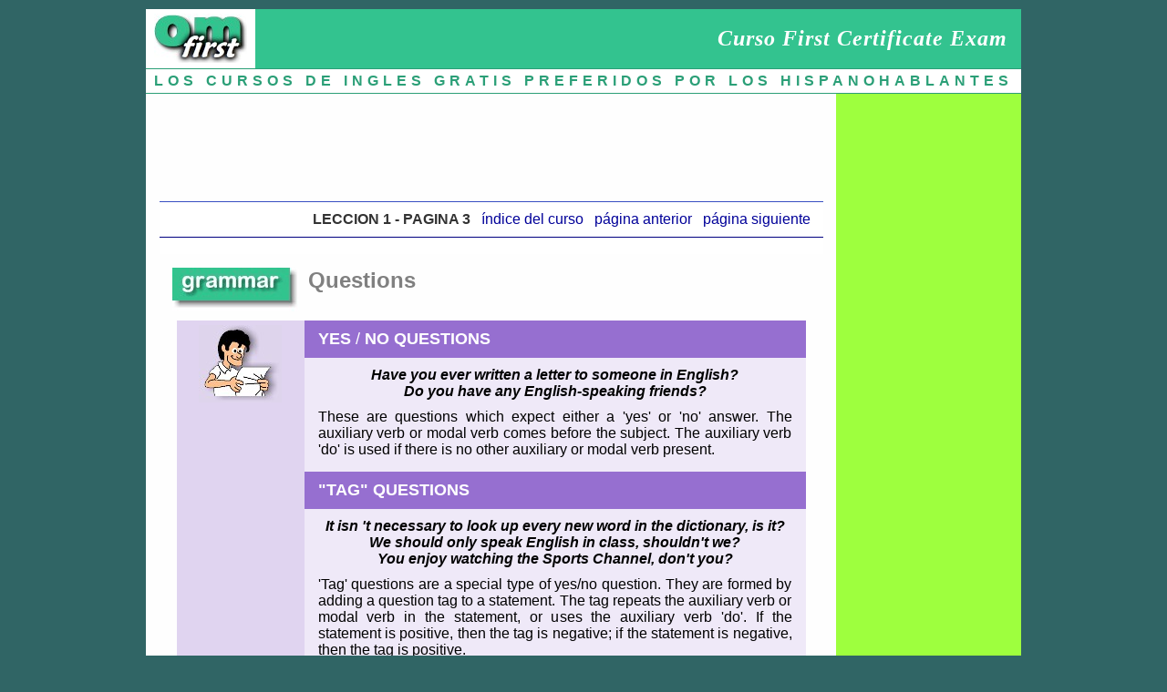

--- FILE ---
content_type: text/html
request_url: http://original.ompersonal.com.ar/OMFIRST/unit01/lesson1/page3.htm
body_size: 5403
content:
<html>

<head>
<meta http-equiv="Content-Type" content="text/html; charset=windows-1252">
<meta name="GENERATOR" content="Microsoft FrontPage 6.0">
<meta name="ProgId" content="FrontPage.Editor.Document">
<title>Curso First Certificate Gratis OM Personal English, Aprender ingles 
gratuito multimedia en Internet</title>
<meta http-equiv="Content-Type" content="text/html; charset=iso-8859-1">
<meta name="resource-type" content="document">
<meta name="revisit-after" content="30 days">
<meta name="classification" content="Education">
<meta name="description" content="Curso de ingles gratuito con certificacion, clases de inglés gratis en internet, lecciones de inglés multimedia para estudiantes y profesores, recursos profesores de ingles, om personal english, ompersonal ingles">
<meta name="keywords" content="curso de ingles basico elemental, cursos de ingles, inglés, cursos de ingles gratis, en internet, curso de ingles básico gratuito por internet, INGLES BASICO, elemental, english online, recursos on line, fun english, english and fun, cursos gratis, ingles gratuito en la internet, gramatica inglesa, cursos online, cursos en línea, cursos por internet, learn english, aprender idiomas, aprendizaje idiomas, apuntes y tutoriales, free esl learning, free online english classes, learn language, material educativo gratuito, recursos aprendizaje gratuitos, manuales, material para profesores idiomas, descargar libros, descargar canciones, decargasr mp3, download mp3, traductores, diccionarios, efl, toefl, esl, first certificate, cambridge, oxford, phrasal verbs, idioms, quotes, e-books, en español, oraciones, verbos irregulares, adverbios, adjetivos, preposiciones, pronombres, listening, lecturas, quiz, teachers, glosarios, fonetica, reading, writing, multimedia, ompersonal, om inglés">
<meta name="robots" content="ALL">
<meta name="distribution" content="Global">
<meta name="rating" content="General">
<meta name="copyright" content="OM Personal English">
<meta name="author" content="OM Personal English">
<meta name="language" content="spanish">
<meta name="doc-type" content="Web Page">
<meta name="doc-rights" content="Copyright OM Personal English">
<style>
<!--
A {
	COLOR: #000099; TEXT-DECORATION: none
}
-->
</style>
</head>

<body bgcolor="#306565" topmargin="10">

<div align="center">
    <div align="center">
    <div align="center">
    <div align="center">

    <div align="center">
    <div align="center">

    <div align="center">
    <div align="center">


  <div align="center">
    <center>

      <table border="0" cellpadding="0" style="border-collapse: collapse" width="960" id="table1663" height="65">
        <tr>
          <td width="120" bgcolor="#FFFFFF">
          <p align="center">
        <a href="../../presentacion.htm">
		<img border="0" src="../../logoomfirst102x54.jpg" width="102" height="54"></a></td>
          <td bgcolor="#33C38F" valign="middle" width="840">
          <p align="right" style="margin-right: 15px">
          <span style="letter-spacing: 1px"><i>
      <font face="Arial Black" color="#ffffff" size="5"><b>Curso First 
			Certificate Exam</b></font></i></span></td>
        </tr>
        </table>
    <div align="center">
      <table border="0" cellpadding="0" style="border-collapse: collapse" width="960" id="table1664">
        <tr>
          <td bgcolor="#FFFFFF" style="border-top: 1px solid #2B9F77; border-bottom: 1px solid #2B9F77; ">
          <p align="center" style="margin-top: 4px; margin-bottom: 4px">
        <font face="Arial" color="#2B9F77">
        <span style="letter-spacing: 5px; font-weight:700">LOS CURSOS DE INGLES 
		GRATIS PREFERIDOS POR LOS&nbsp;HISPANOHABLANTES</span></font></td>
        </tr>
      </table>
    </div>

    </center>

  </div>

    </div>
    </div>
    </div>
    </div>

    <table border="0" cellpadding="0" style="border-collapse: collapse" width="960" id="table1315">
      <tr>
        <td bgcolor="#FEFEFE" width="780" valign="top" style="border-bottom: 1px solid #6633CC">
        <div align="center">
          <table border="0" cellpadding="0" style="border-collapse: collapse" width="720" id="table1317">
            <tr>
              <td>
        <div align="center">
        <table border="0" cellpadding="0" width="728" style="border-collapse: collapse" bordercolor="#111111" id="table1325">
          <tr>
            <td height="10">
              <div align="center">
        <table border="0" cellpadding="0" width="728" style="border-collapse: collapse" bordercolor="#111111" id="table1378">
          <tr>
            <td height="90" width="728" valign="top">
              <p style="margin-top: 9px; ">
              <!--webbot bot="HTMLMarkup" startspan --><script type="text/javascript"><!--
google_ad_client = "ca-pub-7773468020149242";
/* curso */
google_ad_slot = "6941729357";
google_ad_width = 728;
google_ad_height = 90;
//-->
</script>
<script type="text/javascript"
src="http://pagead2.googlesyndication.com/pagead/show_ads.js">
</script><!--webbot bot="HTMLMarkup" endspan --></td>
          </tr>
        </table>
              </div>
              </td>
          </tr>
            <tr>
            <td height="19" valign="top">
              &nbsp;</td>
            </tr>
			<tr>
              <td bgcolor="#FFFFFF" style="border-bottom:1px solid #000080; border-top:1px solid #384EC2; ">
              <p align="right" style="margin-bottom: 10px; margin-top:10px; margin-right:14px"><b>
        <font color="#333333" face="Arial">LECCION 1 - PAGINA 3&nbsp;&nbsp; </font> </b>
              <font color="#333333" face="Arial">
              <a href="../../presentacion.htm">índice 
		del curso</a><b>&nbsp;&nbsp; 
        </b><a href="page2.htm">página anterior</a><b>&nbsp;&nbsp; 
        </b><a href="page4.htm">página siguiente</a></font></td>
            </tr>
			<tr>
              <td bgcolor="#FFFFFF">
&nbsp;</td>
            </tr>
			<tr>
            <td height="19" valign="top">

  <div align="center">
    <center>

  <div align="center">
    <table border="0" cellpadding="0" cellspacing="0" width="700" id="table1683">
          <tr>
            <td width="149" height="59" valign="top">
            <p align="left" style="margin-bottom: 10; margin-top:15px">
            <img border="0" src="../grammar.jpg" width="139" height="48"> </td>
            <td width="502" height="59" valign="top">
            <p align="justify" style="margin-right: 10; margin-top:15px">
            <b><font face="Arial" color="#808080" size="5">Questions</font></b></td>
      <center>
            <td width="46" valign="top">
            <p style="margin-top: 15px">&nbsp;</td>
          </tr>
        </table>
        </div>
  <div align="center">
    <table border="0" cellpadding="0" style="border-collapse: collapse" width="670" id="table1684">
      <tr>
        <td width="130" bgcolor="#e0d4f0" valign="top">
        <div align="center">
          <table border="0" cellpadding="0" style="border-collapse: collapse" width="140" id="table1685">
            <tr>
              <td width="130" align="center">
              <p align="center" style="margin-top: 5px">
        <img border="0" src="../mrgrammar.jpg" width="91" height="85"></td>
            </tr>
            <tr>
              <td width="130" align="center">&nbsp;</td>
            </tr>
            <tr>
              <td width="130" align="center">
              <p align="center"><!--webbot bot="HTMLMarkup" startspan --><script type="text/javascript"><!--
google_ad_client = "pub-7773468020149242";
google_ad_width = 120;
google_ad_height = 90;
google_ad_format = "120x90_0ads_al_s";
google_ad_channel ="";
google_color_border = "E0D4F0";
google_color_bg = "E0D4F0";
google_color_link = "0000FF";
google_color_url = "008000";
google_color_text = "489191";
//--></script>
<script type="text/javascript"
  src="http://pagead2.googlesyndication.com/pagead/show_ads.js">
</script><!--webbot bot="HTMLMarkup" endspan --></td>
            </tr>
            <tr>
              <td width="130" align="center">
              <p align="center"></td>
            </tr>
            <tr>
              <td width="130" align="center">&nbsp;</td>
            </tr>
            <tr>
              <td width="130" align="center">&nbsp;</td>
            </tr>
            <tr>
              <td width="130" align="left">
        &nbsp;</td>
            </tr>
            <tr>
              <td width="130" align="left">
              &nbsp;</td>
            </tr>
            <tr>
              <td width="130" align="left">
              &nbsp;</td>
            </tr>
          </table>
        </div>
        </td>
        <td width="550">
        <div align="center">
          <table border="0" cellpadding="0" style="border-collapse: collapse" width="550" id="table1686">
            <tr>
              <td bgcolor="#966FD0" width="540">
              <p style="margin-left: 15px; margin-top: 10px; margin-bottom: 10px"><font size="4" face="Arial" color="#FFFFFF"><b>
        YES </b>/<b> NO QUESTIONS</b></font></td>
            </tr>
            <tr>
              <td bgcolor="#EFE9F8" width="540">
              <p align="center" style="margin-top: 10px">
        <font face="Arial"><i><b>Have you ever written a letter to someone in 
        English?<br>
        Do you have any English-speaking friends?</b></i></font></td>
            </tr>
            <tr>
              <td bgcolor="#EFE9F8" width="540">
              <p align="justify" style="margin-left: 15px; margin-right: 15px; margin-top: 10px; margin-bottom: 15px">
        <font face="Arial">These are questions which expect either a 'yes' or 
        'no' answer. The auxiliary verb or modal verb comes before the subject. 
        The auxiliary verb 'do' is used if there is no other auxiliary or modal 
        verb present.</font></td>
            </tr>
            <tr>
              <td bgcolor="#966FD0" width="540">
              <p style="margin-left: 15px; margin-top: 10px; margin-bottom: 10px"><font size="4" face="Arial" color="#FFFFFF"><b>
        &quot;TAG&quot; QUESTIONS</b></font></td>
            </tr>
            <tr>
              <td align="center" bgcolor="#EFE9F8" width="540">
              <p style="margin-top: 10px">
        <font face="Arial"><i><b>It isn 't necessary to look up every new word 
        in the dictionary, is it?<br>
        We should only speak English in class, shouldn't we? <br>
        You enjoy watching the Sports Channel, don't you?</b></i></font></td>
            </tr>
            <tr>
              <td align="center" bgcolor="#EFE9F8" width="540">
              <p align="justify" style="margin:10px 15px; ">
        <font face="Arial">'Tag' questions are a special type of yes/no question. 
        They are formed by adding a question tag to a statement. The tag repeats 
        the auxiliary verb or modal verb in the statement, or uses the auxiliary 
        verb 'do'. If the statement is positive, then the tag is negative; if 
        the statement is negative, then the tag is positive.</font></td>
            </tr>
            <tr>
              <td bgcolor="#966FD0" width="540">
              <p style="margin-left: 15px; margin-top: 10px; margin-bottom: 10px"><font size="4" face="Arial" color="#FFFFFF"><b>
              QUESTION-WORD QUESTIONS</b></font></td>
            </tr>
            <tr>
              <td align="center" bgcolor="#EFE9F8" width="540">
              <p style="margin: 10px 15px; " align="justify"><font face="Arial">These questions begin with a question word: </font></td>
            </tr>
            <tr>
              <td align="center" bgcolor="#EFE9F8" width="540">
              <p style="margin-bottom: 15px"><font face="Arial">
        <i><b>Why are you learning English? <br>
        How long have you been learning English? <br>
        When are you going to take First Certificate? <br>
        Where can you buy a good English dictionary?</b></i></font></td>
            </tr>
            <tr>
              <td align="center" bgcolor="#EFE9F8" width="540">
              <p align="justify" style="margin-left: 15px; margin-right: 15px; margin-bottom: 10px">
              <font face="Arial">If the question begins with 'why', 'how', 'when' or 'where', you put the 
        auxiliary or modal verb before the subject. You also use this word order 
        with 'who', 'what' or 'which' if the question word is the object of the 
        sentence:</font></td>
            </tr>
            <tr>
              <td align="center" bgcolor="#EFE9F8" width="540">
              <p style="margin-bottom: 15px">
        <b><i><font face="Arial">Who can I practise speaking English with?<br>
        What do you particularly like about learning English?<br>
        Which English magazines have you read?</font></i></b></td>
            </tr>
            <tr>
              <td align="center" bgcolor="#EFE9F8" width="540">
              <p align="justify" style="margin-left: 15px; margin-right: 15px; margin-bottom: 10px">
              <font face="Arial">When 'who', 'what' or 'which' is the subject of the sentence, the 
        question word comes first, then the verb, and you do not use the 
        auxiliary 'do': </font></td>
            </tr>
            <tr>
              <td align="justify" bgcolor="#EFE9F8" width="540">
              <p style="margin-left: 10px; margin-right: 10px; margin-bottom: 15px" align="center">
              <font face="Arial"><i>
        <b>Who gave you your first English lesson? <br>
        What will happen if I don 't do my homework? <br>
        Which cinema shows English films?</b></i></font></td>
            </tr>
            <tr>
              <td bgcolor="#966FD0" width="540">
              <p style="margin-left: 15px; margin-top: 10px; margin-bottom: 10px"><font size="4" face="Arial" color="#FFFFFF"><b>
              INDIRECT QUESTIONS</b></font></td>
            </tr>
            <tr>
              <td align="center" bgcolor="#EFE9F8" width="540">
              <p style="margin-top: 10px"><font face="Arial"><b>Could you tell me what English magazines you have read? <br>
        I wonder if you understood every word on page 9?</b></font></td>
            </tr>
            <tr>
              <td align="center" bgcolor="#EFE9F8" width="540">
              <p align="justify" style="margin:10px 15px; ">
              <font face="Arial">An indirect question is 
              introduced by a phrase like 'Could you tell me' or 'I wonder'. 
              After the introductory phrase, there is a question word (for 
              indirect question-word questions) or 'if or 'whether' (for 
              indirect yes/no questions):</font></td>
            </tr>
            <tr>
              <td align="justify" bgcolor="#EFE9F8" width="540">
              <p style="margin-left: 15px; margin-right: 15px; margin-bottom: 15px">
              <font face="Arial">Indirect questions <b>do not</b> have the word order of direct questions.
        <br>
        Indirect questions usually <b>sound more polite</b> than direct questions.</font></td>
            </tr>
          </table>
        </div>
        </td>
      </tr>
    </table>
    <div align="center">
      <table border="0" cellpadding="0" style="border-collapse: collapse" width="600" id="table1688">
        <tr>
          <td>&nbsp;</td>
        </tr>
      </table>
    </div>
  </div>
    </center>
  </div>
      <div align="center"><center>
  <div align="center">
    <table border="0" cellpadding="0" style="border-collapse: collapse" width="600" id="table1689">
      <tr>
        <td width="180" valign="top" bgcolor="#FFFCB8">
        <div align="center">
          <table border="0" cellpadding="0" style="border-collapse: collapse" width="180" id="table1690">
            <tr>
              <td bgcolor="#FFFCB8">
        <div align="center">
          <table border="0" cellpadding="0" style="border-collapse: collapse" width="180" id="table1691">
            </table>
        </div>
              </td>
            </tr>
          </table>
          <p>
        <img border="0" src="../mrhelp.jpg" width="160" height="85"></div>
        </td>
        <td valign="top" width="465" bgcolor="#FFFCB8">
        <div align="center">
          <table border="0" cellpadding="0" style="border-collapse: collapse" id="table1692">
            <tr>
              <td bgcolor="#B66D6D">
              <p style="margin-left: 15px; margin-top: 10px; margin-bottom: 10px"><font size="4" face="Arial" color="#FFFFFF"><b>
              MY USEFUL LINKS</b> / <b>
              MIS ENLACES UTILES</b></font></td>
            </tr>
            <tr>
              <td bgcolor="#FFFCB8">
              <ul style="text-indent: 0; color: #A75454; line-height: 100%; margin-left: 20">
                <li>
                <p align="left" style="margin: 10px 15px; line-height:100%">
                <font color="#0000FF" size="2" face="Verdana">
				<a target="_blank" href="http://original.ompersonal.com.ar/omgrammar/tagquestions.htm"><u>
				<font color="#0000FF">Tag questions o finales de preguntas</font></u></a></font></li>
                <li>
                <p align="left" style="margin: 10px 15px; line-height:100%">
                <font color="#0000FF" size="2" face="Verdana">
				<a target="_blank" href="http://original.ompersonal.com.ar/omexercise/preguntas/unit26.htm"><u>
				<font color="#0000FF">Ejercicios con
              question tags y respuestas automáticas</font></u></a></font></li>
                <li>
                <p align="left" style="margin: 10px 15px; line-height:100%">
                <font color="#0000FF" size="2" face="Verdana">
                <u>
                <font color="#0000FF">
				<a target="_blank" href="http://original.ompersonal.com.ar/omtoefl/STRUCTURE/pattern41.htm"><u>
				<font color="#0000FF">Tag questions para nivel TOEFL</font></u></a></font></u></font></li>
                <li>
                <p align="left" style="margin: 10px 15px; line-height:100%">
                <font color="#0000FF" size="2" face="Verdana"><u>
                <font color="#0000FF">
				<a target="_blank" href="http://original.ompersonal.com.ar/omtoefl/STRUCTURE/pattern42.htm">
				<font color="#0000FF"><u>Más tag questions para nivel TOEFL</u></font></a></font></u></font></li>
                <li>
                <p align="left" style="margin: 10px 15px; line-height:100%">
                <font color="#0000FF" size="2" face="Verdana"><u>
                <font color="#0000FF">
				<a target="_blank" href="http://original.ompersonal.com.ar/omtoefl/STRUCTURE/pattern43.htm">
				<font color="#0000FF"><u>Tag questions ambiguas para nivel TOEFL</u></font></a></font></u></font></li>
              </ul>
              </td>
            </tr>
          </table>
        </div>
        </td>
      </tr>
    </table>
  </div>
        <div align="center">
          <table border="0" cellpadding="0" style="border-collapse: collapse" width="600" id="table1693">
            <tr>
              <td>&nbsp;</td>
            </tr>
          </table>
        </div>
        </center>
      </div>
      <div align="center"><center>
        <table cellSpacing="0" cellPadding="0" width="500" border="0" id="table1694">
          <tbody>
            <tr>
              <td style="BACKGROUND-COLOR: #c8ecd0">
              <p style="margin:10px; line-height: 130%; " align="justify">
              <font face="Arial" size="3"><b>Las &quot;Tag&quot; Questions representan un 
              verdadero desafío porque requieren un manejo mental muy rápido !!!&nbsp;<br>
              </b>En la página siguiente aparece la tercera actividad de esta 
              lección ...</font></p></td>
            </tr>
          </tbody>
        </table>
        </center>
      </div>

  			</td>
            </tr>
            <tr>
            <td height="19" valign="top">
              &nbsp;</td>
            </tr>
			<tr>
              <td bgcolor="#FFFFFF" style="border-bottom:1px solid #000080; border-top:1px solid #384EC2; ">
              <p align="right" style="margin-bottom: 10px; margin-top:10px; margin-right:14px"><b>
        <font color="#333333" face="Arial">LECCION 1 - PAGINA 3&nbsp;&nbsp; </font> </b>
              <font color="#333333" face="Arial">
              <a href="../../presentacion.htm">índice 
		del curso</a><b>&nbsp;&nbsp; 
        </b><a href="page2.htm">página anterior</a><b>&nbsp;&nbsp; 
        </b><a href="page4.htm">página siguiente</a></font></td>
            </tr>
			<tr>
            <td height="19" valign="top">
              &nbsp;</td>
            </tr>
            </table>
              </div>
              </td>
            </tr>
            </table>
        </div>
        </td>
        <td bgcolor="#9EFF3E" width="236" valign="top" style="border-bottom: 1px solid #6633CC">
  <div align="center">
    <table border="0" cellpadding="0" style="border-collapse: collapse" width="160" id="table1660">
      <tr>
                            <td bgcolor="#9EFF3E" align="left">
                  <div align="center">
                    <table border="0" cellpadding="0" style="border-collapse: collapse" width="120" id="table1695">
                      <tr>
                        <td>&nbsp;</td>
                        <td>
                        <p align="center" style="margin-bottom: 5px; margin-top:7px">
                        <script type="text/javascript">
var Babylon_Affiliate = "CD4821 ";
var Babylon_Language = "EN";
var uri = "";
var but = "";
var but_size = 5;
var p_height = 66;
var p_width = 123;
var comma = "EN,ES";
var x = 8;
var y = 39;
var url = "http://affiliates.babylon.com/z/3907/CD4821 /";
var pic = "http://img.babylon.com/ww/TboxBlue143x115.gif";
var f_width = 145;
var f_height = 117;
var bg_color = "";
</script>
                                <script type="text/javascript" src="http://online.babylon.com/trans_box/js/tbv2.js"></script>
                                <noscript>If you can?t see the Babylon translation box, use this link for <a href="http://translation.babylon.com">Translation</a> or this one for <a href="http://dictionary.babylon.com">Dictionary</a> </noscript></td>
                        <td width="16">&nbsp;</td>
                      </tr>
                    </table>
                  </div>
                  			</td>
                          </tr>
      <tr>
        <td>&nbsp;</td>
      </tr>
      <tr>
        <td width="160" height="600" valign="top">
        <!--webbot bot="HTMLMarkup" startspan --><script type="text/javascript"><!--
google_ad_client = "pub-7773468020149242";
/* 160x600, creado 23/11/09 */
google_ad_slot = "4201469766";
google_ad_width = 160;
google_ad_height = 600;
google_color_border = "9EFF3E";
google_color_bg = "9EFF3E";
google_color_link = "000080";
google_color_url = "000080";
google_color_text = "000000";
//-->
</script>
<script type="text/javascript"
src="http://pagead2.googlesyndication.com/pagead/show_ads.js">
</script><!--webbot bot="HTMLMarkup" endspan --></td>
      </tr>
      <tr>
        <td>&nbsp;</td>
      </tr>
      <tr>
        <td width="160" height="600" valign="top">
        <!--webbot bot="HTMLMarkup" startspan --><script type="text/javascript"><!--
google_ad_client = "pub-7773468020149242";
/* 160x600, creado 23/11/09 */
google_ad_slot = "4201469766";
google_ad_width = 160;
google_ad_height = 600;
google_color_border = "9EFF3E";
google_color_bg = "9EFF3E";
google_color_link = "000080";
google_color_url = "000080";
google_color_text = "000000";
//-->
</script>
<script type="text/javascript"
src="http://pagead2.googlesyndication.com/pagead/show_ads.js">
</script><!--webbot bot="HTMLMarkup" endspan --></td>
      </tr>
      <tr>
        <td>&nbsp;</td>
      </tr>
      </table>
  </div>
        
        </td>
      </tr>
    </table>
    </div>
    </div>
  </div>
</div>

<div align="center">

<center>
<div align="center"><center>
  <div align="center"><center>
    <div align="center"><center>
      <div align="center"><center>
        <div align="center"><center>
          <div align="center"><center>
            <div align="center"><center>
              <div align="center"><center>
                <div align="center"><center>
                  <div align="center"><center>
                    <div align="center"><center>
                      <div align="center"><center>
                        <div align="center"><center>
                          <div align="center"><center>
                            <div align="center"><center>
                              <div align="center"><center>
                                <div align="center"><center>
                                  <div align="center"><center>
                                    <div align="center"><center>
                                      <div align="center"><center>
                                        <div align="center"><center>
                                          <div align="center"><center>
                                            <div align="center"><center>
                                              <div align="center"><center>
                                                <div align="center"><center>
                                                  <div align="center"><center>
                                                    <div align="center"><center>
                                                      <div align="center">
                                                        <center>
                                                        <div align="center">
                                                          <center>
                                                          <div align="center">
                                                            <center>
                                                            <div align="center">
                                                              <center>
                                                              <div align="center">
                                                                <center>
                                                                <div align="center">
                                                                  <center>
                                                                  <div align="center">
                                                                    <center>
                                                                    <div align="center">
                                                                      <center>
                                                                      <div align="center">
                                                                        <center>
                                                                        <div align="center">
                                                                          <center>
                                                                          <div align="center">
                                                                            <center>
                                                                            <div align="center">
                                                                              <center>
                                                                              <div align="center"><center>
                                                                                <div align="center"><center>
                                                                                  <div align="center"><center>
                                                                                    <div align="center"><center>
                                                                                      <div align="center"><center>
                                                                                        <div align="center"><center>
                                                                                          <div align="center"><center>
                                                                                            <div align="center"><center>
                                                                                              <table border="0" cellpadding="0" width="960" style="border-collapse: collapse" bordercolor="#111111" id="table1662">
                                                                                                <tr>
                                                                                                  <td align="center" width="28" valign="top">
                                                                                                  <p align="center" style="margin-top: 15px; margin-bottom:5"></td>
                                                                                                  <td align="center" valign="top">
                                                                                                  <a target="_blank" href="../../../legales.htm"><img border="0" src="../../../footer.jpg" width="686" height="70"></a></td>
                                                                                                  <td align="center" width="79" valign="top">
                                                                                                  <p style="margin-top: 15px">
        <a href="http://www.porloschicos.com/servlet/PorLosChicos?comando=donar" target="_blank">
        <font color="#000080">
        <img src="../../../porloschicos.jpg" align="left" border="0" width="79" height="39"></font></a></td>
                                                                                                </tr>
                                                                                              </table></center>
                                                                                            </div></center>
                                                                                          </div></center>
                                                                                        </div></center>
                                                                                      </div></center>
                                                                                    </div></center>
                                                                                  </div></center>
                                                                                </div></center>
                                                                              </div>
                                                                              </center>
                                                                            </div>
                                                                            </center>
                                                                          </div>
                                                                          </center>
                                                                        </div>
                                                                        </center>
                                                                      </div>
                                                                      </center>
                                                                    </div>
                                                                    </center>
                                                                  </div>
                                                                  </center>
                                                                </div></center>
                                                              </div></center>
                                                            </div></center>
                                                          </div></center>
                                                        </div></center>
                                                      </div></center>
                                                    </div></center>
                                                  </div></center>
                                                </div></center>
                                              </div></center>
                                            </div></center>
                                          </div></center>
                                        </div></center>
                                      </div></center>
                                    </div></center>
                                  </div></center>
                                </div></center>
                              </div></center>
                            </div></center>
                          </div></center>
                        </div></center>
                      </div></center>
                    </div></center>
                  </div></center>
                </div></center>
              </div></center>
            </div></center>
          </div></center>
        </div></center>
      </div></center>
    </div></center>
  </div></center>
</div></center>
  </div>
              
</body>

</html>

--- FILE ---
content_type: text/html; charset=utf-8
request_url: https://www.google.com/recaptcha/api2/aframe
body_size: 264
content:
<!DOCTYPE HTML><html><head><meta http-equiv="content-type" content="text/html; charset=UTF-8"></head><body><script nonce="vDmlt8Wae0cIukRanDqgZQ">/** Anti-fraud and anti-abuse applications only. See google.com/recaptcha */ try{var clients={'sodar':'https://pagead2.googlesyndication.com/pagead/sodar?'};window.addEventListener("message",function(a){try{if(a.source===window.parent){var b=JSON.parse(a.data);var c=clients[b['id']];if(c){var d=document.createElement('img');d.src=c+b['params']+'&rc='+(localStorage.getItem("rc::a")?sessionStorage.getItem("rc::b"):"");window.document.body.appendChild(d);sessionStorage.setItem("rc::e",parseInt(sessionStorage.getItem("rc::e")||0)+1);localStorage.setItem("rc::h",'1768990090997');}}}catch(b){}});window.parent.postMessage("_grecaptcha_ready", "*");}catch(b){}</script></body></html>